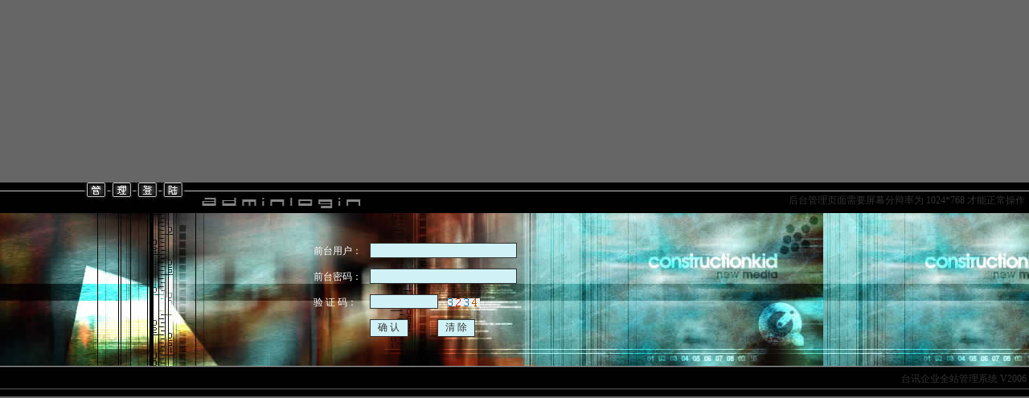

--- FILE ---
content_type: text/html
request_url: http://www.ntfljc.com/A_login.asp
body_size: 2130
content:
<html><head><title>管理员登陆</title><meta http-equiv=Content-Type content=text/html; charset=gb2312><link href=Apage.css rel=stylesheet TYPE=text/css></head><body><TABLE WIDTH=100% HEIGHT=100%  BORDER=0 CELLPADDING=0 CELLSPACING=0 bgcolor=#666666><TR><TD><TABLE WIDTH=100%  BORDER=0 CELLPADDING=0 CELLSPACING=0><TR><TD HEIGHT=38 background=Images/Admin/Admin20051013.jpg><TABLE WIDTH=100%  BORDER=0 CELLPADDING=0 CELLSPACING=0><TR><TD WIDTH=100>&nbsp;</TD><TD WIDTH=354><IMG SRC=Images/Admin/Admin20051014.jpg WIDTH=354 HEIGHT=38></TD><TD><TABLE WIDTH=100%  BORDER=0 CELLPADDING=0 CELLSPACING=0><TR><TD HEIGHT=8></TD></TR><TR><TD ALIGN=right CLASS=Table1>后台管理页面需要屏幕分辩率为 1024*768 才能正常操作</TD></TR></TABLE></TD></TR></TABLE></TD></TR><TR><TD><TABLE WIDTH=100%  BORDER=0 CELLPADDING=0 CELLSPACING=0><TR><TD WIDTH=390 HEIGHT=190 background=Images/Admin/Admin20051015.jpg>&nbsp;</TD><TD WIDTH=290 background=Images/Admin/Admin20051016.jpg><TABLE WIDTH=100%  BORDER=0 CELLPADDING=0 CELLSPACING=0><form action=C_Login.asp?Action=Login_Userlogin_addnowgotofdfdfdfd method=post NAME=UserLogin><TR><TD WIDTH=70 HEIGHT=32><SPAN CLASS=Glow>前台用户：</SPAN></TD><TD><INPUT NAME=R_User TYPE=text CLASS=Wenben id=R_User size=24 maxlength=20></TD></TR><TR><TD WIDTH=70 HEIGHT=32><SPAN CLASS=Glow>前台密码：</SPAN></TD><TD><INPUT NAME=R_Pass TYPE=password CLASS=Wenben id=R_Pass size=24 maxlength=20></TD></TR><TD HEIGHT=32><SPAN CLASS=Glow>验 证 码：</SPAN></TD><TD><INPUT NAME=VerifyCode size=10 maxlength=4 TYPE=text CLASS=Wenben VALUE=>　<IMG SRC='Getcode.asp' ALIGN=absmiddle></TD></TR><TR><TD HEIGHT=32>&nbsp;</TD><TD><INPUT NAME=Ok TYPE=submit CLASS=Wenben id=Ok VALUE=' 确 认 '>　　　<INPUT NAME=No TYPE=reset CLASS=Wenben id=No VALUE=' 清 除 '></TD></TR></form></TABLE></TD><TD background=Images/Admin/Admin20051017.jpg>&nbsp;</TD></TR></TABLE></TD></TR><TR><TD HEIGHT=38 background=Images/Admin/Admin20051018.jpg><TABLE WIDTH=100%  BORDER=0 CELLPADDING=0 CELLSPACING=0><TR><TD ALIGN=right>台讯企业全站管理系统 V2006&nbsp;</TD></TR><TR><TD HEIGHT=5></TD></TR></TABLE></TD></TR></TABLE></TD></TR></TABLE></body></html>

--- FILE ---
content_type: text/css
request_url: http://www.ntfljc.com/Apage.css
body_size: 4873
content:
A {COLOR: #333333;font-family: "宋体";text-decoration: none;} 
A:hover {COLOR: #333333;font-family: "宋体";text-decoration: underline;}
BODY {scrollbar-face-color:#799ae1;scrollbar-highlight-color:#799ae1;scrollbar-3dlight-color:#799ae1;scrollbar-darkshadow-color:#799ae1;scrollbar-shadow-color:#799ae1;scrollbar-arrow-color:#006699;scrollbar-track-color:#A2B9EA;margin: 0px;font-family: "宋体";font-size: 9pt;font-style: normal;line-height: 120%;background-image: none;}
TD {FONT-SIZE: 9pt;COLOR: #333333;LINE-HEIGHT: 180%;FONT-FAMILY: "宋体";font-style: normal;font-weight: normal;font-variant: normal;}
INPUT {font-family: "宋体";font-size: 9pt;color: #333333;border-top-width: 1px;border-right-width: 1px;border-bottom-width: 1px;border-left-width: 1px;border-top-style: solid;border-right-style: solid;border-bottom-style: solid;border-left-style: solid;border-top-color: #808080;border-right-color: #f7f7f7;border-bottom-color: #f7f7f7;border-left-color: #808080;}
BUTTON {font-family: "宋体";font-size: 9pt;color: #333333;background-color: #efefef;}
SELECT {font-family: "宋体";font-size: 9pt;color: #333333;border-top-width: 1px;border-right-width: 1px;border-bottom-width: 1px;border-left-width: 1px;border-top-style: solid;border-right-style: solid;border-bottom-style: solid;border-left-style: solid;border-top-color: #808080;border-right-color: #f7f7f7;border-bottom-color: #f7f7f7;border-left-color: #808080;}
textarea {font-family: "宋体";font-size: 9pt;color: #333333;border-top-width: 1px;border-right-width: 1px;border-bottom-width: 1px;border-left-width: 1px;border-top-style: solid;border-right-style: solid;border-bottom-style: solid;border-left-style: solid;border-top-color: #808080;border-right-color: #f7f7f7;border-bottom-color: #f7f7f7;border-left-color: #808080;}
.Glow {FILTER: Glow(Color=999999, Strength=1) dropshadow(Color=999999, OffX=1, OffY=1,); WIDTH: 100%; COLOR: #ffffff; LINE-HEIGHT: 20px}
.Body1 {font-family: Verdana, Arial, Helvetica, sans-serif;font-size: 9pt;color: #333333;FILTER: dropshadow(Color=#ffffff, OffX=1, OffY=1,); WIDTH: 100%; COLOR: #999999; LINE-HEIGHT: 20px}
.sec_menu {BORDER-RIGHT: white 1px solid; BACKGROUND: #d6dff7; OVERFLOW: hidden; BORDER-LEFT: white 1px solid; BORDER-BOTTOM: white 1px solid}
.menu_title SPAN {FONT-WEIGHT: bold; LEFT: 10px; COLOR: #215dc6; POSITION: relative; TOP: 2px;}
.menu_title2 SPAN {FONT-WEIGHT: bold; LEFT: 10px; COLOR: #428eff; POSITION: relative; TOP: 2px}.Title {font-family: Verdana, Arial, Helvetica, sans-serif;font-size: 9pt;}
.Body1 {font-family: Verdana, Arial, Helvetica, sans-serif;font-size: 9pt;color: #333333;FILTER: dropshadow(Color=#ffffff, OffX=1, OffY=1,); WIDTH: 100%; COLOR: #999999; LINE-HEIGHT: 20px}
.Wenben {font-size: 9pt;color: #333333;border: 1pt solid #333333;background-color: #D0F2F7;font-family: Verdana, Arial, Helvetica, sans-serif;}
.Table1 {font-family: "宋体";font-size: 9pt;padding-right: 4pt;padding-left: 4pt;}
.Table2 {padding-left: 45px;}
.Table3 {padding-left: 12px;background-image: url(Images/Admin/Admin20051033.gif);font-weight: bold;color: #FFFFFF;padding-top: 0px;padding-right: 10px;padding-bottom: 0px;height: 24px;}
.Table4 {padding-left: 12px;font-weight: normal;padding-top: 1px;padding-right: 10px;padding-bottom: 1px;}
.Table5 {padding-left: 12px;font-weight: bold;padding-top: 1px;padding-right: 10px;padding-bottom: 1px;font-variant: normal;background-color: #DDE7F2;}
.Table6 {font-weight: bold;font-variant: normal;background-color: #89ACE0;font-family: "宋体";font-size: 9pt;color: #FFFFFF;height: 24px;}
.Table7 {padding-left: 12px;font-weight: normal;padding-top: 5px;padding-right: 10px;padding-bottom: 5px;}
.Table8 {padding-left: 10px;padding-top: 1px;padding-right: 10px;padding-bottom: 1px;font-variant: normal;background-color: #DDE7F2;}
.Table9 {font-variant: normal;background-color: #BDD0E6;font-family: "宋体";font-size: 9pt;}
.Table10 {font-variant: normal;background-color: #4272D5;font-family: "宋体";font-size: 9pt;}
.Table11 {font-variant: normal;background-color: #DDE7F2;}
.table15 {font-family: "宋体";font-size: 10pt;line-height: 150%;padding-top: 10pt;padding-bottom: 10pt;}
.ubb_tableall {padding: 4px;background-color: #efefef;border-top: 1px solid #CCCCCC;border-right: 1px solid #CCCCCC;border-bottom: 1px solid #CCCCCC;border-left: 1px solid #CCCCCC;}
.ubb_tablein {background-color: #DDE7F2;padding-top: 2pt;text-align: center;vertical-align: middle;height: 18px;width: 24px;border: 1px solid #799AE1;}
.submit_all {border-top-width: 1px;border-right-width: 1px;border-bottom-width: 1px;border-left-width: 1px;border-top-style: solid;border-right-style: solid;border-bottom-style: solid;border-left-style: solid;border-top-color: #f7f7f7;border-right-color: #808080;border-bottom-color: #808080;border-left-color: #f7f7f7;}
.radio_all {border: 0px none;}



